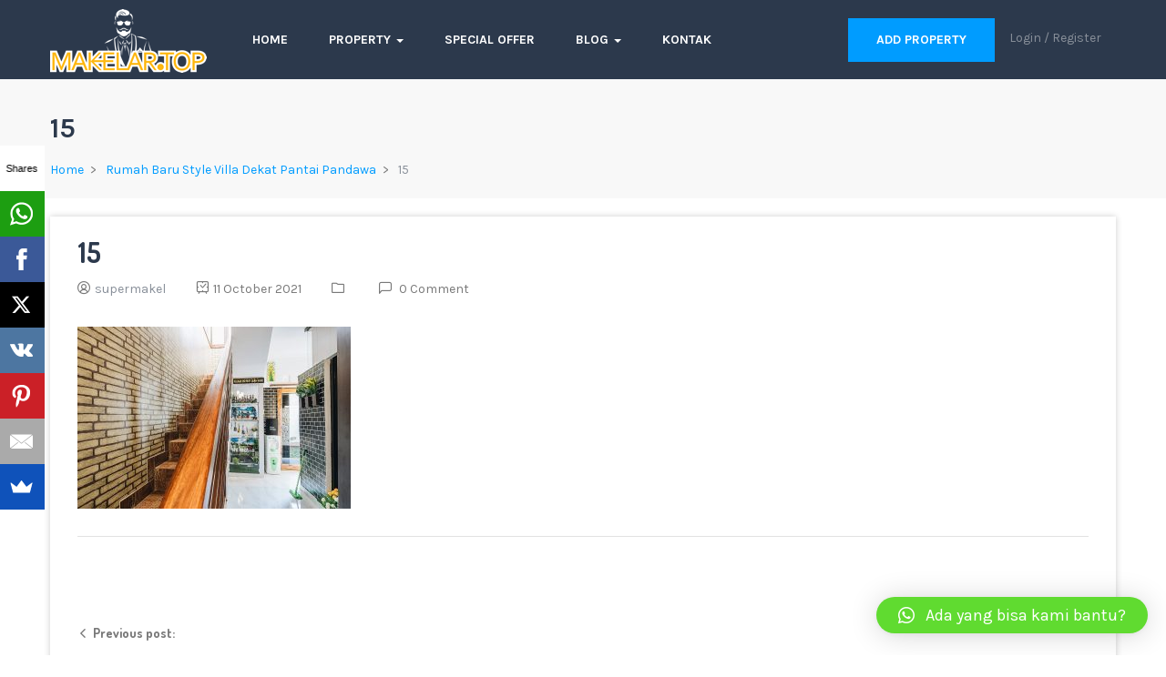

--- FILE ---
content_type: text/html; charset=UTF-8
request_url: https://makelar.top/properties/rumah-baru-style-villa-dekat-pantai-pandawa/15-2/
body_size: 11287
content:
<!DOCTYPE html><html lang="en-US"
prefix="og: https://ogp.me/ns#"  class="no-js"><head><meta charset="UTF-8"><link rel="preconnect" href="https://fonts.gstatic.com/" crossorigin /><script>WebFontConfig={google:{families:["Karla:400,700:latin,latin-ext","Dosis:300,400,500,600,700,800:latin,latin-ext"]}};if ( typeof WebFont === "object" && typeof WebFont.load === "function" ) { WebFont.load( WebFontConfig ); }</script><script data-optimized="1" src="https://makelar.top/wp-content/plugins/litespeed-cache/assets/js/webfontloader.min.js"></script><link data-optimized="2" rel="stylesheet" href="https://makelar.top/wp-content/litespeed/css/66b63cb64a241b0d7eee63e147194468.css?ver=a78e8" /><meta name="viewport" content="width=device-width"><link rel="profile" href="http://gmpg.org/xfn/11"><link rel="pingback" href="https://makelar.top/xmlrpc.php"><title>15 &#8211; Makelar TOP</title><meta property="og:title" content="15" /><link rel='dns-prefetch' href='//maps.googleapis.com' /><link rel='dns-prefetch' href='//fonts.googleapis.com' /><link rel='dns-prefetch' href='//s.w.org' /><link rel="alternate" type="application/rss+xml" title="Makelar TOP &raquo; Feed" href="https://makelar.top/feed/" /><link rel="alternate" type="application/rss+xml" title="Makelar TOP &raquo; Comments Feed" href="https://makelar.top/comments/feed/" /><link rel="alternate" type="application/rss+xml" title="Makelar TOP &raquo; 15 Comments Feed" href="https://makelar.top/properties/rumah-baru-style-villa-dekat-pantai-pandawa/15-2/feed/" /><!--[if lt IE 9]><link rel='stylesheet' id='vc_lte_ie9-css'  href='https://makelar.top/wp-content/plugins/js_composer/assets/css/vc_lte_ie9.min.css?ver=6.0.2' type='text/css' media='screen' />
<![endif]--> <script type='text/javascript' src='https://makelar.top/wp-includes/js/jquery/jquery.js?ver=1.12.4'></script> <link rel='https://api.w.org/' href='https://makelar.top/wp-json/' /><link rel="EditURI" type="application/rsd+xml" title="RSD" href="https://makelar.top/xmlrpc.php?rsd" /><link rel="wlwmanifest" type="application/wlwmanifest+xml" href="https://makelar.top/wp-includes/wlwmanifest.xml" /><meta name="generator" content="WordPress 5.0.22" /><link rel='shortlink' href='https://makelar.top/?p=3955' /><link rel="alternate" type="application/json+oembed" href="https://makelar.top/wp-json/oembed/1.0/embed?url=https%3A%2F%2Fmakelar.top%2Fproperties%2Frumah-baru-style-villa-dekat-pantai-pandawa%2F15-2%2F" /><link rel="alternate" type="text/xml+oembed" href="https://makelar.top/wp-json/oembed/1.0/embed?url=https%3A%2F%2Fmakelar.top%2Fproperties%2Frumah-baru-style-villa-dekat-pantai-pandawa%2F15-2%2F&#038;format=xml" /><meta name="generator" content="Powered by WPBakery Page Builder - drag and drop page builder for WordPress."/><meta name="generator" content="Powered by Slider Revolution 5.4.8.3 - responsive, Mobile-Friendly Slider Plugin for WordPress with comfortable drag and drop interface." /><link rel="icon" href="https://makelar.top/wp-content/uploads/2019/12/cropped-ICON-MAKELAR-GEDE-32x32.png" sizes="32x32" /><link rel="icon" href="https://makelar.top/wp-content/uploads/2019/12/cropped-ICON-MAKELAR-GEDE-192x192.png" sizes="192x192" /><link rel="apple-touch-icon-precomposed" href="https://makelar.top/wp-content/uploads/2019/12/cropped-ICON-MAKELAR-GEDE-180x180.png" /><meta name="msapplication-TileImage" content="https://makelar.top/wp-content/uploads/2019/12/cropped-ICON-MAKELAR-GEDE-270x270.png" />
<noscript><style type="text/css">.wpb_animate_when_almost_visible { opacity: 1; }</style></noscript></head><body class="attachment attachment-template-default single single-attachment postid-3955 attachmentid-3955 attachment-jpeg wp-embed-responsive apus-body-loading image-lazy-loading wpb-js-composer js-comp-ver-6.0.2 vc_responsive"><div class="apus-page-loading"><div class="spinner"><div class="rect1"></div><div class="rect2"></div><div class="rect3"></div><div class="rect4"></div><div class="rect5"></div></div></div><div id="wrapper-container" class="wrapper-container"><div id="apus-mobile-menu" class="apus-offcanvas hidden-lg hidden-md"><div class="apus-offcanvas-body"><div class="offcanvas-head bg-primary">
<a class="btn-toggle-canvas" data-toggle="offcanvas">
<i class="fa fa-close"></i> <strong>MENU</strong>
</a></div><nav class="navbar navbar-offcanvas navbar-static" role="navigation"><div class="navbar-collapse navbar-offcanvas-collapse"><ul id="main-mobile-menu" class="nav navbar-nav"><li id="menu-item-3250" class="menu-item-3250"><a href="https://makelar.top/">Home</a></li><li id="menu-item-3294" class="has-submenu menu-item-3294"><a href="https://makelar.top/properties/">Property</a> <span class="icon-toggle"><i class="fa fa-plus"></i></span><ul class="sub-menu"><li id="menu-item-3449" class="menu-item-3449"><a href="https://makelar.top/property-type/tanah/">Tanah</a></li><li id="menu-item-3446" class="menu-item-3446"><a href="https://makelar.top/property-type/rumah/">Rumah</a></li><li id="menu-item-3451" class="menu-item-3451"><a href="https://makelar.top/property-type/villa/">Villa</a></li><li id="menu-item-3443" class="menu-item-3443"><a href="https://makelar.top/property-type/hotel/">Hotel</a></li><li id="menu-item-3445" class="menu-item-3445"><a href="https://makelar.top/property-type/ruko/">Ruko</a></li><li id="menu-item-3441" class="menu-item-3441"><a href="https://makelar.top/property-type/apartemen/">Apartemen</a></li><li id="menu-item-3447" class="menu-item-3447"><a href="https://makelar.top/property-type/rumah-kost/">Rumah Kost</a></li><li id="menu-item-3444" class="menu-item-3444"><a href="https://makelar.top/property-type/restaurant/">Restaurant</a></li><li id="menu-item-3473" class="menu-item-3473"><a href="https://makelar.top/property-type/gudang/">Gudang</a></li></ul></li><li id="menu-item-3386" class="menu-item-3386"><a href="https://makelar.top/special-offer/">Special Offer</a></li><li id="menu-item-3260" class="has-submenu menu-item-3260"><a href="https://makelar.top/blog/">Blog</a> <span class="icon-toggle"><i class="fa fa-plus"></i></span><ul class="sub-menu"><li id="menu-item-3475" class="menu-item-3475"><a href="https://makelar.top/category/dibeli-property/">Dibeli Property</a></li><li id="menu-item-3481" class="menu-item-3481"><a href="https://makelar.top/category/property-terjual/">Property Terjual</a></li><li id="menu-item-3474" class="menu-item-3474"><a href="https://makelar.top/category/bongkar-bangunan/">Bongkar Bangunan</a></li><li id="menu-item-3479" class="menu-item-3479"><a href="https://makelar.top/category/perijinan-imb/">Perijinan IMB</a></li><li id="menu-item-3476" class="menu-item-3476"><a href="https://makelar.top/category/kontraktor/">Kontraktor</a></li><li id="menu-item-3478" class="menu-item-3478"><a href="https://makelar.top/category/kpr/">KPR</a></li><li id="menu-item-3480" class="menu-item-3480"><a href="https://makelar.top/category/perkembangan-property/">Perkembangan Property</a></li><li id="menu-item-3482" class="menu-item-3482"><a href="https://makelar.top/category/tips-property/">Tips Property</a></li></ul></li><li id="menu-item-3252" class="menu-item-3252"><a href="https://makelar.top/kontak/">Kontak</a></li></ul></div></nav></div></div><div class="over-dark"></div><div id="apus-header-mobile" class="header-mobile hidden-lg hidden-md clearfix"><div class="container"><div class="logo pull-left">
<a href="https://makelar.top/" >
<img src="https://makelar.top/wp-content/uploads/2019/11/Makelar.top-logo-m.png" alt="Makelar TOP">
</a></div><div class="pull-right header-mobile-right">
<button data-toggle="offcanvas" class="btn btn-offcanvas btn-toggle-canvas offcanvas pull-left" type="button">
<i class="fa fa-bars"></i>
</button><div class="pull-left"><div class="btn-group">
<button class="btn btn-setting dropdown-toggle" type="button" data-toggle="dropdown" aria-haspopup="true" aria-expanded="false"> <i class="icon-ap_settings" aria-hidden="true"></i></button><div class="user-menu dropdown-menu dropdown-menu-right dropdown-theme"><nav data-duration="400" class=" slide animate navbar" role="navigation"><div class="menu-anonymous-user-container"><ul id="anonymous-menu" class="nav navbar-nav menu"><li id="menu-item-3244" class="menu-item menu-item-type-post_type menu-item-object-page menu-item-3244"><a href="https://makelar.top/login/">Login</a></li><li id="menu-item-3439" class="menu-item menu-item-type-post_type menu-item-object-page menu-item-3439"><a href="https://makelar.top/register/">Register</a></li></ul></div></nav></div></div></div></div></div></div><header id="apus-header" class="apus-header header-default hidden-sm hidden-xs" role="banner"><div class="main-sticky-header-wrapper"><div class="main-sticky-header"><div class="header-middle"><div class="container"><div class="pull-left"><div class="logo-in-theme "><div class="logo">
<a href="https://makelar.top/" >
<img src="https://makelar.top/wp-content/uploads/2019/11/Makelar.top-logo-big.png" alt="Makelar TOP">
</a></div></div></div><div class="pull-left"><div class="main-menu pull-left"><nav data-duration="400" class="hidden-xs hidden-sm apus-megamenu slide animate navbar p-static" role="navigation"><div class="collapse navbar-collapse"><ul id="primary-menu" class="nav navbar-nav megamenu"><li class="menu-item-3250 aligned-left"><a href="https://makelar.top/">Home</a></li><li class="dropdown menu-item-3294 aligned-left"><a href="https://makelar.top/properties/" class="dropdown-toggle"  data-hover="dropdown" data-toggle="dropdown">Property <b class="caret"></b></a><ul class="dropdown-menu"><li class="menu-item-3449 aligned-left"><a href="https://makelar.top/property-type/tanah/">Tanah</a></li><li class="menu-item-3446 aligned-left"><a href="https://makelar.top/property-type/rumah/">Rumah</a></li><li class="menu-item-3451 aligned-left"><a href="https://makelar.top/property-type/villa/">Villa</a></li><li class="menu-item-3443 aligned-left"><a href="https://makelar.top/property-type/hotel/">Hotel</a></li><li class="menu-item-3445 aligned-left"><a href="https://makelar.top/property-type/ruko/">Ruko</a></li><li class="menu-item-3441 aligned-left"><a href="https://makelar.top/property-type/apartemen/">Apartemen</a></li><li class="menu-item-3447 aligned-left"><a href="https://makelar.top/property-type/rumah-kost/">Rumah Kost</a></li><li class="menu-item-3444 aligned-left"><a href="https://makelar.top/property-type/restaurant/">Restaurant</a></li><li class="menu-item-3473 aligned-left"><a href="https://makelar.top/property-type/gudang/">Gudang</a></li></ul></li><li class="menu-item-3386 aligned-left"><a href="https://makelar.top/special-offer/">Special Offer</a></li><li class="dropdown menu-item-3260 aligned-left"><a href="https://makelar.top/blog/" class="dropdown-toggle"  data-hover="dropdown" data-toggle="dropdown">Blog <b class="caret"></b></a><ul class="dropdown-menu"><li class="menu-item-3475 aligned-left"><a href="https://makelar.top/category/dibeli-property/">Dibeli Property</a></li><li class="menu-item-3481 aligned-left"><a href="https://makelar.top/category/property-terjual/">Property Terjual</a></li><li class="menu-item-3474 aligned-left"><a href="https://makelar.top/category/bongkar-bangunan/">Bongkar Bangunan</a></li><li class="menu-item-3479 aligned-left"><a href="https://makelar.top/category/perijinan-imb/">Perijinan IMB</a></li><li class="menu-item-3476 aligned-left"><a href="https://makelar.top/category/kontraktor/">Kontraktor</a></li><li class="menu-item-3478 aligned-left"><a href="https://makelar.top/category/kpr/">KPR</a></li><li class="menu-item-3480 aligned-left"><a href="https://makelar.top/category/perkembangan-property/">Perkembangan Property</a></li><li class="menu-item-3482 aligned-left"><a href="https://makelar.top/category/tips-property/">Tips Property</a></li></ul></li><li class="menu-item-3252 aligned-left"><a href="https://makelar.top/kontak/">Kontak</a></li></ul></div></nav></div></div><div class="pull-right header-right clearfix"><div class="pull-left">
<a class="btn btn-theme" href="https://makelar.top/create-property/">Add Property</a></div><div class="pull-left"><nav data-duration="400" class="hidden-xs hidden-sm slide animate navbar no-margin" role="navigation"><div class="collapse navbar-collapse"><ul id="login" class="login"><li class="menu-item menu-item-type-post_type menu-item-object-page menu-item-3244"><a href="https://makelar.top/login/">Login</a></li><li class="menu-item menu-item-type-post_type menu-item-object-page menu-item-3439"><a href="https://makelar.top/register/">Register</a></li></ul></div></nav></div></div></div></div></div></div></header><div id="apus-main-content"><section id="apus-breadscrumb" class="apus-breadscrumb"><div class="container"><div class="wrapper-breads"><div class="wrapper-breads-inner"><h2 class="bread-title">15</h2><div class="breadscrumb-inner"><ol class="breadcrumb"><li><a href="https://makelar.top">Home</a></li><li><a href="https://makelar.top/properties/rumah-baru-style-villa-dekat-pantai-pandawa/">Rumah Baru Style Villa Dekat Pantai Pandawa</a></li><li><span class="active">15</span></li></ol></div></div></div></div></section><section id="main-container" class="main-content container inner"><div class="row"><div id="main-content" class="col-xs-12 col-md-12 col-sm-12 col-xs-12 "><div id="primary" class="content-area"><div id="content" class="site-content detail-post" role="main"><div class="box-shadow"><article id="post-3955" class="post-3955 attachment type-attachment status-inherit hentry"><div class="entry-content-detail"><div class="entry-meta"><div class="info"><h4 class="entry-title">
<a href="https://makelar.top/properties/rumah-baru-style-villa-dekat-pantai-pandawa/15-2/">15</a></h4><div class="meta">
<span class="author"><i class="  icon-ap_user-circle"></i><a href="https://makelar.top/author/supermakel/" title="Posts by supermakel" rel="author">supermakel</a></span>
<span class="date"><i class=" icon-ap_clock"></i>11 October 2021</span>
<span class="categories"> <i class="icon-ap_folder"></i></span>
<span class="comment"> <i class="icon-ap_comment"></i> 0 Comment</span></div></div></div><div class="entry-thumb no-thumb"></div><div class="single-info info-bottom"><div class="entry-description"><p class="attachment"><a href='https://makelar.top/wp-content/uploads/2021/10/15.jpg'><img width="300" height="200" src="https://makelar.top/wp-content/uploads/2021/10/15-300x200.jpg" class="attachment-medium size-medium" alt="" srcset="https://makelar.top/wp-content/uploads/2021/10/15-300x200.jpg 300w, https://makelar.top/wp-content/uploads/2021/10/15-768x511.jpg 768w, https://makelar.top/wp-content/uploads/2021/10/15.jpg 1000w" sizes="(max-width: 300px) 100vw, 300px" /></a></p></div><div class="tag-social clearfix"></div></div></div></article><nav class="navigation post-navigation" role="navigation"><h2 class="screen-reader-text">Post navigation</h2><div class="nav-links"><div class="nav-previous"><a href="https://makelar.top/properties/rumah-baru-style-villa-dekat-pantai-pandawa/" rel="prev"><span class="meta-nav" aria-hidden="true">Previous</span> <span class="pull-left navi"><i class=" icon-ap_angle-left"></i>Previous post:</span> <span class="post-title">Rumah Baru Style Villa Dekat Pantai Pandawa</span></a></div></div></nav></div><div id="comments" class="comments-area"><div class="commentform clearfix reset-button-default"><div id="respond" class="comment-respond"><h3 id="reply-title" class="comment-reply-title"><h4 class="title">Leave a Comment</h4> <small><a rel="nofollow" id="cancel-comment-reply-link" href="/properties/rumah-baru-style-villa-dekat-pantai-pandawa/15-2/#respond" style="display:none;">Cancel reply</a></small></h3><form action="https://makelar.top/wp-comments-post.php" method="post" id="commentform" class="comment-form" novalidate><div class="form-group h-info">Your email address will not be published.</div><div class="row"><div class="col-md-6 col-xs-12"><div class="form-group ">
<input type="text" placeholder="Name*" name="author" class="form-control" id="author" value=""  aria-required='true' /></div></div><div class="col-md-6 col-xs-12"><div class="form-group ">
<input id="email" placeholder="Email*"  name="email" class="form-control" type="text" value=""  aria-required='true' /></div></div></div><p class="comment-form-cookies-consent"><input id="wp-comment-cookies-consent" name="wp-comment-cookies-consent" type="checkbox" value="yes" /><label for="wp-comment-cookies-consent">Save my name, email, and website in this browser for the next time I comment.</label></p><div class="form-group space-comment"><textarea rows="7" placeholder="Your Comment" id="comment" class="form-control"  name="comment" aria-required='true'></textarea></div><p class="form-submit"><input name="submit" type="submit" id="submit" class="btn btn btn-theme-second " class="submit" value="Post Comment" /> <input type='hidden' name='comment_post_ID' value='3955' id='comment_post_ID' />
<input type='hidden' name='comment_parent' id='comment_parent' value='0' /></p></form></div></div></div></div></div></div></div></section></div><footer id="apus-footer" class="apus-footer" role="contentinfo"><div class="container"><div class="footer-builder-wrapper dark footer-1"><div data-vc-full-width="true" data-vc-full-width-init="false" class="vc_row wpb_row vc_row-fluid vc_custom_1573878855111 vc_row-has-fill"><div class="wpb_column vc_column_container vc_col-sm-12"><div class="vc_column-inner"><div class="wpb_wrapper"><div class="vc_empty_space"
style="height: 20px"><span class="vc_empty_space_inner"></span></div><div class="vc_row wpb_row vc_inner vc_row-fluid vc_custom_1573878796429"><div class="wpb_column vc_column_container vc_col-sm-6"><div class="vc_column-inner"><div class="wpb_wrapper"><div class="widget-information-box  "><h3 class="title" >
<span>Email info</span></h3><div class="description"><p><i class="mn-icon-220"></i> artawan@makelar.top</p></div></div></div></div></div><div class="wpb_column vc_column_container vc_col-sm-6"><div class="vc_column-inner"><div class="wpb_wrapper"><div class="widget-information-box  "><h3 class="title" >
<span>Call for us</span></h3><div class="description"><p><i class="mn-icon-250"></i>08179712979</p></div></div></div></div></div></div><div class="vc_empty_space"
style="height: 20px"><span class="vc_empty_space_inner"></span></div></div></div></div></div><div class="vc_row-full-width vc_clearfix"></div><div data-vc-full-width="true" data-vc-full-width-init="false" class="vc_row wpb_row vc_row-fluid vc_custom_1497426600526 vc_row-has-fill"><div class="wpb_column vc_column_container vc_col-sm-12 vc_col-lg-4 vc_col-md-4"><div class="vc_column-inner"><div class="wpb_wrapper"><div class="wpb_text_column wpb_content_element " ><div class="wpb_wrapper"><div class="widget contact"><h3 class="widget-title">Contact Us</h3><ul><li><i class="icon-ap_pin"></i>Office: Jl. Inukertapati No. 5 Mataram,<br />
Lombok - NTB</li><li><i class="icon-ap_pin"></i>Gallery Office : Jl. Tukad Badung No. 211<br />
Denpasar - Bali</li><li><i class="icon-ap_phone"></i>Call us FREE 08179712979</li><li><i class="icon-ap_email"></i>artawan@makelar.top</li></ul><div class="contact-us"><a class="text-second underline">Contact us</a></div></div></div></div></div></div></div><div class="wpb_column vc_column_container vc_col-sm-12 vc_col-lg-4 vc_col-md-4"><div class="vc_column-inner"><div class="wpb_wrapper"><div class="vc_row wpb_row vc_inner vc_row-fluid"><div class="wpb_column vc_column_container vc_col-sm-6"><div class="vc_column-inner"><div class="wpb_wrapper"><div class="apus_custom_menu wpb_content_element "><div class="widget widget_nav_menu"><h2 class="widgettitle">Quick link</h2><div class="menu-quick-link-container"><ul id="menu-quick-link" class="menu"><li id="menu-item-3777" class="menu-item menu-item-type-post_type menu-item-object-page menu-item-3777"><a href="https://makelar.top/tentang-kami/">Tentang Kami</a></li><li id="menu-item-3519" class="menu-item menu-item-type-taxonomy menu-item-object-property_types menu-item-3519"><a href="https://makelar.top/property-type/tanah/">Tanah</a></li><li id="menu-item-3521" class="menu-item menu-item-type-taxonomy menu-item-object-property_types menu-item-3521"><a href="https://makelar.top/property-type/rumah/">Rumah</a></li><li id="menu-item-3522" class="menu-item menu-item-type-taxonomy menu-item-object-property_types menu-item-3522"><a href="https://makelar.top/property-type/villa/">Villa</a></li><li id="menu-item-3520" class="menu-item menu-item-type-taxonomy menu-item-object-property_types menu-item-3520"><a href="https://makelar.top/property-type/ruko/">Ruko</a></li><li id="menu-item-3518" class="menu-item menu-item-type-taxonomy menu-item-object-property_types menu-item-3518"><a href="https://makelar.top/property-type/special-offer/">Special Offer</a></li></ul></div></div></div></div></div></div><div class="wpb_column vc_column_container vc_col-sm-6"><div class="vc_column-inner vc_custom_1497429102675"><div class="wpb_wrapper"><div class="apus_custom_menu wpb_content_element "><div class="widget widget_nav_menu"><div class="menu-sub-link-container"><ul id="menu-sub-link" class="menu"><li id="menu-item-3524" class="menu-item menu-item-type-taxonomy menu-item-object-category menu-item-3524"><a href="https://makelar.top/category/dibeli-property/">Dibeli Property</a></li><li id="menu-item-3527" class="menu-item menu-item-type-taxonomy menu-item-object-category menu-item-3527"><a href="https://makelar.top/category/perijinan-imb/">Perijinan IMB</a></li><li id="menu-item-3525" class="menu-item menu-item-type-taxonomy menu-item-object-category menu-item-3525"><a href="https://makelar.top/category/kontraktor/">Kontraktor</a></li><li id="menu-item-3526" class="menu-item menu-item-type-taxonomy menu-item-object-category menu-item-3526"><a href="https://makelar.top/category/kpr/">KPR</a></li><li id="menu-item-3523" class="menu-item menu-item-type-taxonomy menu-item-object-category menu-item-3523"><a href="https://makelar.top/category/bongkar-bangunan/">Bongkar Bangunan</a></li></ul></div></div></div></div></div></div></div></div></div></div><div class="wpb_column vc_column_container vc_col-sm-12 vc_col-lg-4 vc_col-md-4"><div class="vc_column-inner"><div class="wpb_wrapper"><div class="widget widget-newletter  style1 hastitle" ><h3 class="widget-title">
<span>Newsletter</span></h3><div class="widget-content"><p class="widget-description">
Masukkan email anda untuk berlangganan informasi listing terbaru dan promosi yang ada di Makelar.Top</p><form id="mc4wp-form-1" class="mc4wp-form mc4wp-form-2513" method="post" data-id="2513" data-name="Newsletter" ><div class="mc4wp-form-fields"><div class="input-group">
<input type="email" name="EMAIL" placeholder="Enter your email" class="form-control" required>
<span class="input-group-btn">
<button class="btn btn-theme" type="submit">Submit</button>
</span></div></div><label style="display: none !important;">Leave this field empty if you're human: <input type="text" name="_mc4wp_honeypot" value="" tabindex="-1" autocomplete="off" /></label><input type="hidden" name="_mc4wp_timestamp" value="1768768091" /><input type="hidden" name="_mc4wp_form_id" value="2513" /><input type="hidden" name="_mc4wp_form_element_id" value="mc4wp-form-1" /><div class="mc4wp-response"></div></form></div></div><div class="widget widget-social   "><div class="widget-content"><ul class="social"><li>
<a href="#" class="facebook">
<i class="fa fa-facebook "></i>
</a></li><li>
<a href="#" class="twitter">
<i class="fa fa-twitter "></i>
</a></li><li>
<a href="#" class="youtube">
<i class="fa fa-youtube "></i>
</a></li><li>
<a href="#" class="pinterest">
<i class="fa fa-pinterest "></i>
</a></li><li>
<a href="#" class="google-plus">
<i class="fa fa-google-plus "></i>
</a></li><li>
<a href="#" class="instagram">
<i class="fa fa-instagram "></i>
</a></li></ul></div></div></div></div></div></div><div class="vc_row-full-width vc_clearfix"></div><div data-vc-full-width="true" data-vc-full-width-init="false" class="vc_row wpb_row vc_row-fluid vc_custom_1497428604855 vc_row-has-fill"><div class="wpb_column vc_column_container vc_col-sm-12"><div class="vc_column-inner"><div class="wpb_wrapper"><div class="vc_empty_space"
style="height: 55px"><span class="vc_empty_space_inner"></span></div></div></div></div></div><div class="vc_row-full-width vc_clearfix"></div><div data-vc-full-width="true" data-vc-full-width-init="false" class="vc_row wpb_row vc_row-fluid vc_custom_1497426698664 vc_row-has-fill"><div class="wpb_column vc_column_container vc_col-sm-12"><div class="vc_column-inner"><div class="wpb_wrapper"><div class="wpb_text_column wpb_content_element " ><div class="wpb_wrapper"><p>Copyright ©2019 Makelar TOP, All rights reserved. Support by <span style="color: #009cff;"><a style="color: #009cff;" href="https://dotlahpis.com" target="_blank" rel="noopener noreferrer">DOTLAHPIS Property</a> </span>- dibuat oleh <span style="color: #009cff;"><a style="color: #009cff;" href="https://bcodes.net" target="_blank" rel="noopener noreferrer">Bcodes</a></span></p></div></div></div></div></div></div><div class="vc_row-full-width vc_clearfix"></div></div></div></footer><div id="compare-sidebar" class=""><div class="compare-sidebar-wrapper"><h3 class="title">Compare Properties</h3></div><div class="compare-sidebar-btn"><div class="open-text">
Compare (<span class="count">0</span>)</div></div></div>
<a href="#" id="back-to-top" class="add-fix-top">
<i class="fa fa-angle-up"></i>
</a></div><div class="hidden apus-favorite-login-info">
Please login to add this property.                <a href="https://makelar.top/login/">
Click here to login                </a></div><div id="qlwapp" class="qlwapp qlwapp-free qlwapp-button qlwapp-bottom-right qlwapp-all qlwapp-rounded"><div class="qlwapp-container">
<a class="qlwapp-toggle" data-action="open" data-phone="628179712979" data-message="Hello! Saya mau tanya tentang property yang bapak jual" role="button" tabindex="0" target="_blank">
<i class="qlwapp-icon qlwapp-whatsapp-icon"></i>
<i class="qlwapp-close" data-action="close">&times;</i>
<span class="qlwapp-text">Ada yang bisa kami bantu?</span>
</a></div></div> <script type='text/javascript' src='https://makelar.top/wp-content/themes/apushome/js/perfect-scrollbar.jquery.min.js?ver=0.6.12'></script> <script data-no-optimize="1">!function(t,e){"object"==typeof exports&&"undefined"!=typeof module?module.exports=e():"function"==typeof define&&define.amd?define(e):(t="undefined"!=typeof globalThis?globalThis:t||self).LazyLoad=e()}(this,function(){"use strict";function e(){return(e=Object.assign||function(t){for(var e=1;e<arguments.length;e++){var n,a=arguments[e];for(n in a)Object.prototype.hasOwnProperty.call(a,n)&&(t[n]=a[n])}return t}).apply(this,arguments)}function i(t){return e({},it,t)}function o(t,e){var n,a="LazyLoad::Initialized",i=new t(e);try{n=new CustomEvent(a,{detail:{instance:i}})}catch(t){(n=document.createEvent("CustomEvent")).initCustomEvent(a,!1,!1,{instance:i})}window.dispatchEvent(n)}function l(t,e){return t.getAttribute(gt+e)}function c(t){return l(t,bt)}function s(t,e){return function(t,e,n){e=gt+e;null!==n?t.setAttribute(e,n):t.removeAttribute(e)}(t,bt,e)}function r(t){return s(t,null),0}function u(t){return null===c(t)}function d(t){return c(t)===vt}function f(t,e,n,a){t&&(void 0===a?void 0===n?t(e):t(e,n):t(e,n,a))}function _(t,e){nt?t.classList.add(e):t.className+=(t.className?" ":"")+e}function v(t,e){nt?t.classList.remove(e):t.className=t.className.replace(new RegExp("(^|\\s+)"+e+"(\\s+|$)")," ").replace(/^\s+/,"").replace(/\s+$/,"")}function g(t){return t.llTempImage}function b(t,e){!e||(e=e._observer)&&e.unobserve(t)}function p(t,e){t&&(t.loadingCount+=e)}function h(t,e){t&&(t.toLoadCount=e)}function n(t){for(var e,n=[],a=0;e=t.children[a];a+=1)"SOURCE"===e.tagName&&n.push(e);return n}function m(t,e){(t=t.parentNode)&&"PICTURE"===t.tagName&&n(t).forEach(e)}function a(t,e){n(t).forEach(e)}function E(t){return!!t[st]}function I(t){return t[st]}function y(t){return delete t[st]}function A(e,t){var n;E(e)||(n={},t.forEach(function(t){n[t]=e.getAttribute(t)}),e[st]=n)}function k(a,t){var i;E(a)&&(i=I(a),t.forEach(function(t){var e,n;e=a,(t=i[n=t])?e.setAttribute(n,t):e.removeAttribute(n)}))}function L(t,e,n){_(t,e.class_loading),s(t,ut),n&&(p(n,1),f(e.callback_loading,t,n))}function w(t,e,n){n&&t.setAttribute(e,n)}function x(t,e){w(t,ct,l(t,e.data_sizes)),w(t,rt,l(t,e.data_srcset)),w(t,ot,l(t,e.data_src))}function O(t,e,n){var a=l(t,e.data_bg_multi),i=l(t,e.data_bg_multi_hidpi);(a=at&&i?i:a)&&(t.style.backgroundImage=a,n=n,_(t=t,(e=e).class_applied),s(t,ft),n&&(e.unobserve_completed&&b(t,e),f(e.callback_applied,t,n)))}function N(t,e){!e||0<e.loadingCount||0<e.toLoadCount||f(t.callback_finish,e)}function C(t,e,n){t.addEventListener(e,n),t.llEvLisnrs[e]=n}function M(t){return!!t.llEvLisnrs}function z(t){if(M(t)){var e,n,a=t.llEvLisnrs;for(e in a){var i=a[e];n=e,i=i,t.removeEventListener(n,i)}delete t.llEvLisnrs}}function R(t,e,n){var a;delete t.llTempImage,p(n,-1),(a=n)&&--a.toLoadCount,v(t,e.class_loading),e.unobserve_completed&&b(t,n)}function T(o,r,c){var l=g(o)||o;M(l)||function(t,e,n){M(t)||(t.llEvLisnrs={});var a="VIDEO"===t.tagName?"loadeddata":"load";C(t,a,e),C(t,"error",n)}(l,function(t){var e,n,a,i;n=r,a=c,i=d(e=o),R(e,n,a),_(e,n.class_loaded),s(e,dt),f(n.callback_loaded,e,a),i||N(n,a),z(l)},function(t){var e,n,a,i;n=r,a=c,i=d(e=o),R(e,n,a),_(e,n.class_error),s(e,_t),f(n.callback_error,e,a),i||N(n,a),z(l)})}function G(t,e,n){var a,i,o,r,c;t.llTempImage=document.createElement("IMG"),T(t,e,n),E(c=t)||(c[st]={backgroundImage:c.style.backgroundImage}),o=n,r=l(a=t,(i=e).data_bg),c=l(a,i.data_bg_hidpi),(r=at&&c?c:r)&&(a.style.backgroundImage='url("'.concat(r,'")'),g(a).setAttribute(ot,r),L(a,i,o)),O(t,e,n)}function D(t,e,n){var a;T(t,e,n),a=e,e=n,(t=It[(n=t).tagName])&&(t(n,a),L(n,a,e))}function V(t,e,n){var a;a=t,(-1<yt.indexOf(a.tagName)?D:G)(t,e,n)}function F(t,e,n){var a;t.setAttribute("loading","lazy"),T(t,e,n),a=e,(e=It[(n=t).tagName])&&e(n,a),s(t,vt)}function j(t){t.removeAttribute(ot),t.removeAttribute(rt),t.removeAttribute(ct)}function P(t){m(t,function(t){k(t,Et)}),k(t,Et)}function S(t){var e;(e=At[t.tagName])?e(t):E(e=t)&&(t=I(e),e.style.backgroundImage=t.backgroundImage)}function U(t,e){var n;S(t),n=e,u(e=t)||d(e)||(v(e,n.class_entered),v(e,n.class_exited),v(e,n.class_applied),v(e,n.class_loading),v(e,n.class_loaded),v(e,n.class_error)),r(t),y(t)}function $(t,e,n,a){var i;n.cancel_on_exit&&(c(t)!==ut||"IMG"===t.tagName&&(z(t),m(i=t,function(t){j(t)}),j(i),P(t),v(t,n.class_loading),p(a,-1),r(t),f(n.callback_cancel,t,e,a)))}function q(t,e,n,a){var i,o,r=(o=t,0<=pt.indexOf(c(o)));s(t,"entered"),_(t,n.class_entered),v(t,n.class_exited),i=t,o=a,n.unobserve_entered&&b(i,o),f(n.callback_enter,t,e,a),r||V(t,n,a)}function H(t){return t.use_native&&"loading"in HTMLImageElement.prototype}function B(t,i,o){t.forEach(function(t){return(a=t).isIntersecting||0<a.intersectionRatio?q(t.target,t,i,o):(e=t.target,n=t,a=i,t=o,void(u(e)||(_(e,a.class_exited),$(e,n,a,t),f(a.callback_exit,e,n,t))));var e,n,a})}function J(e,n){var t;et&&!H(e)&&(n._observer=new IntersectionObserver(function(t){B(t,e,n)},{root:(t=e).container===document?null:t.container,rootMargin:t.thresholds||t.threshold+"px"}))}function K(t){return Array.prototype.slice.call(t)}function Q(t){return t.container.querySelectorAll(t.elements_selector)}function W(t){return c(t)===_t}function X(t,e){return e=t||Q(e),K(e).filter(u)}function Y(e,t){var n;(n=Q(e),K(n).filter(W)).forEach(function(t){v(t,e.class_error),r(t)}),t.update()}function t(t,e){var n,a,t=i(t);this._settings=t,this.loadingCount=0,J(t,this),n=t,a=this,Z&&window.addEventListener("online",function(){Y(n,a)}),this.update(e)}var Z="undefined"!=typeof window,tt=Z&&!("onscroll"in window)||"undefined"!=typeof navigator&&/(gle|ing|ro)bot|crawl|spider/i.test(navigator.userAgent),et=Z&&"IntersectionObserver"in window,nt=Z&&"classList"in document.createElement("p"),at=Z&&1<window.devicePixelRatio,it={elements_selector:".lazy",container:tt||Z?document:null,threshold:300,thresholds:null,data_src:"src",data_srcset:"srcset",data_sizes:"sizes",data_bg:"bg",data_bg_hidpi:"bg-hidpi",data_bg_multi:"bg-multi",data_bg_multi_hidpi:"bg-multi-hidpi",data_poster:"poster",class_applied:"applied",class_loading:"litespeed-loading",class_loaded:"litespeed-loaded",class_error:"error",class_entered:"entered",class_exited:"exited",unobserve_completed:!0,unobserve_entered:!1,cancel_on_exit:!0,callback_enter:null,callback_exit:null,callback_applied:null,callback_loading:null,callback_loaded:null,callback_error:null,callback_finish:null,callback_cancel:null,use_native:!1},ot="src",rt="srcset",ct="sizes",lt="poster",st="llOriginalAttrs",ut="loading",dt="loaded",ft="applied",_t="error",vt="native",gt="data-",bt="ll-status",pt=[ut,dt,ft,_t],ht=[ot],mt=[ot,lt],Et=[ot,rt,ct],It={IMG:function(t,e){m(t,function(t){A(t,Et),x(t,e)}),A(t,Et),x(t,e)},IFRAME:function(t,e){A(t,ht),w(t,ot,l(t,e.data_src))},VIDEO:function(t,e){a(t,function(t){A(t,ht),w(t,ot,l(t,e.data_src))}),A(t,mt),w(t,lt,l(t,e.data_poster)),w(t,ot,l(t,e.data_src)),t.load()}},yt=["IMG","IFRAME","VIDEO"],At={IMG:P,IFRAME:function(t){k(t,ht)},VIDEO:function(t){a(t,function(t){k(t,ht)}),k(t,mt),t.load()}},kt=["IMG","IFRAME","VIDEO"];return t.prototype={update:function(t){var e,n,a,i=this._settings,o=X(t,i);{if(h(this,o.length),!tt&&et)return H(i)?(e=i,n=this,o.forEach(function(t){-1!==kt.indexOf(t.tagName)&&F(t,e,n)}),void h(n,0)):(t=this._observer,i=o,t.disconnect(),a=t,void i.forEach(function(t){a.observe(t)}));this.loadAll(o)}},destroy:function(){this._observer&&this._observer.disconnect(),Q(this._settings).forEach(function(t){y(t)}),delete this._observer,delete this._settings,delete this.loadingCount,delete this.toLoadCount},loadAll:function(t){var e=this,n=this._settings;X(t,n).forEach(function(t){b(t,e),V(t,n,e)})},restoreAll:function(){var e=this._settings;Q(e).forEach(function(t){U(t,e)})}},t.load=function(t,e){e=i(e);V(t,e)},t.resetStatus=function(t){r(t)},Z&&function(t,e){if(e)if(e.length)for(var n,a=0;n=e[a];a+=1)o(t,n);else o(t,e)}(t,window.lazyLoadOptions),t});!function(e,t){"use strict";function a(){t.body.classList.add("litespeed_lazyloaded")}function n(){console.log("[LiteSpeed] Start Lazy Load Images"),d=new LazyLoad({elements_selector:"[data-lazyloaded]",callback_finish:a}),o=function(){d.update()},e.MutationObserver&&new MutationObserver(o).observe(t.documentElement,{childList:!0,subtree:!0,attributes:!0})}var d,o;e.addEventListener?e.addEventListener("load",n,!1):e.attachEvent("onload",n)}(window,document);</script><script data-optimized="1" src="https://makelar.top/wp-content/litespeed/js/a1a55b06a3a3b3e2a47b0e80a7e46965.js?ver=a78e8"></script></body></html>
<!-- Page optimized by LiteSpeed Cache @2026-01-19 04:28:12 -->

<!-- Page cached by LiteSpeed Cache 6.2.0.1 on 2026-01-19 04:28:11 -->

--- FILE ---
content_type: text/plain
request_url: https://www.google-analytics.com/j/collect?v=1&_v=j102&a=1550750250&t=pageview&_s=1&dl=https%3A%2F%2Fmakelar.top%2Fproperties%2Frumah-baru-style-villa-dekat-pantai-pandawa%2F15-2%2F&ul=en-us%40posix&dt=15%20%E2%80%93%20Makelar%20TOP&sr=1280x720&vp=1280x720&_u=IEBAAEABAAAAACAAI~&jid=1610981021&gjid=895703058&cid=865574999.1769294144&tid=UA-121167792-2&_gid=2057885148.1769294144&_r=1&_slc=1&z=54762277
body_size: -284
content:
2,cG-Q7D42MD6RP